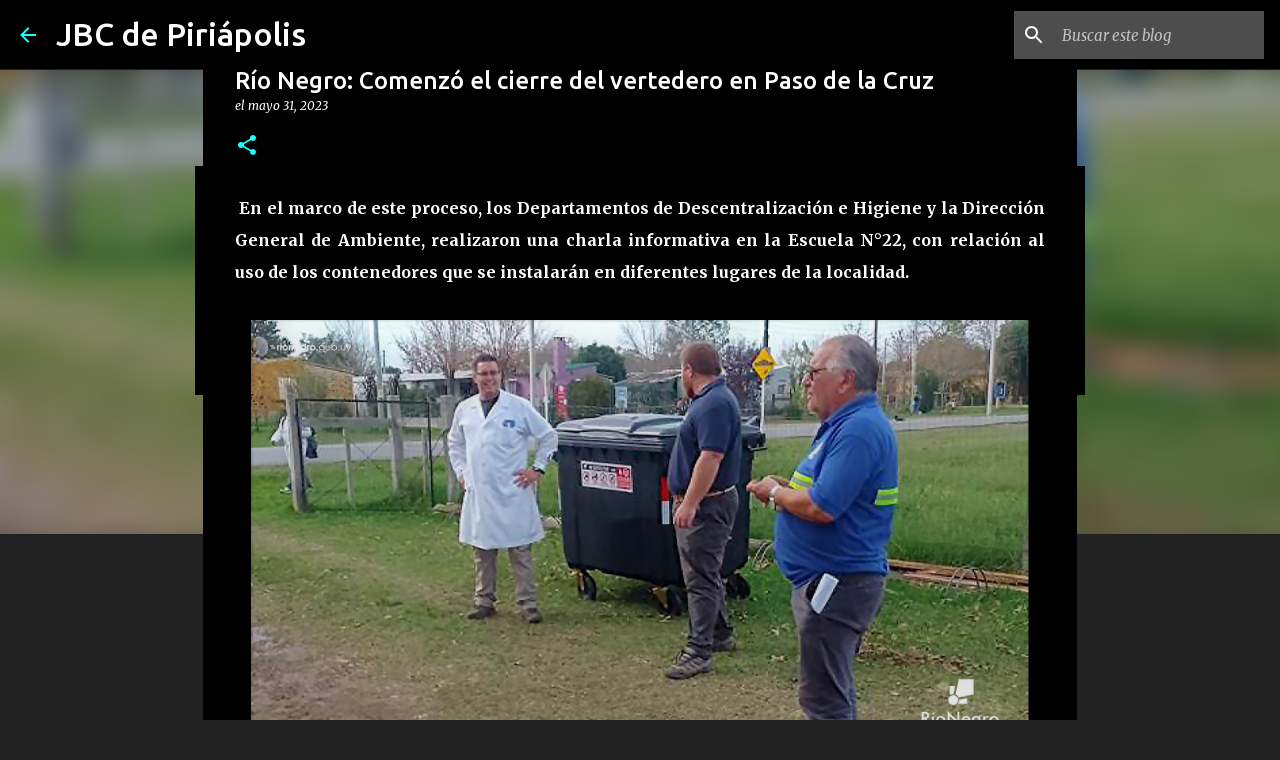

--- FILE ---
content_type: text/html; charset=utf-8
request_url: https://www.google.com/recaptcha/api2/aframe
body_size: 265
content:
<!DOCTYPE HTML><html><head><meta http-equiv="content-type" content="text/html; charset=UTF-8"></head><body><script nonce="-vPQfqh6umov0iIA6AFPug">/** Anti-fraud and anti-abuse applications only. See google.com/recaptcha */ try{var clients={'sodar':'https://pagead2.googlesyndication.com/pagead/sodar?'};window.addEventListener("message",function(a){try{if(a.source===window.parent){var b=JSON.parse(a.data);var c=clients[b['id']];if(c){var d=document.createElement('img');d.src=c+b['params']+'&rc='+(localStorage.getItem("rc::a")?sessionStorage.getItem("rc::b"):"");window.document.body.appendChild(d);sessionStorage.setItem("rc::e",parseInt(sessionStorage.getItem("rc::e")||0)+1);localStorage.setItem("rc::h",'1769015462221');}}}catch(b){}});window.parent.postMessage("_grecaptcha_ready", "*");}catch(b){}</script></body></html>